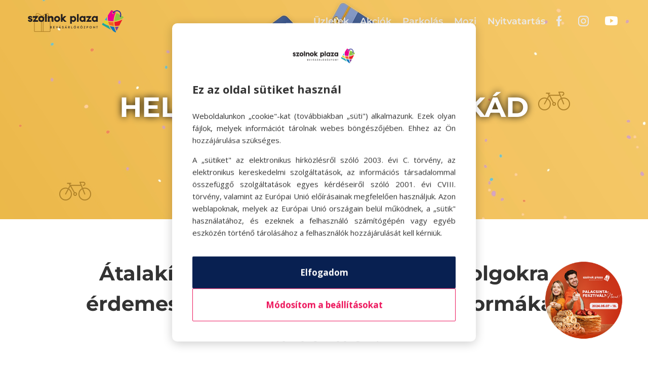

--- FILE ---
content_type: text/html; charset=utf-8
request_url: https://www.google.com/recaptcha/api2/anchor?ar=1&k=6LdRSeUeAAAAAIgibfdk_strhX89j7H4AQE0UxF7&co=aHR0cHM6Ly9zem9sbm9rcGxhemEuaHU6NDQz&hl=en&v=9TiwnJFHeuIw_s0wSd3fiKfN&size=invisible&anchor-ms=20000&execute-ms=30000&cb=k2effaycxt8a
body_size: 48069
content:
<!DOCTYPE HTML><html dir="ltr" lang="en"><head><meta http-equiv="Content-Type" content="text/html; charset=UTF-8">
<meta http-equiv="X-UA-Compatible" content="IE=edge">
<title>reCAPTCHA</title>
<style type="text/css">
/* cyrillic-ext */
@font-face {
  font-family: 'Roboto';
  font-style: normal;
  font-weight: 400;
  font-stretch: 100%;
  src: url(//fonts.gstatic.com/s/roboto/v48/KFO7CnqEu92Fr1ME7kSn66aGLdTylUAMa3GUBHMdazTgWw.woff2) format('woff2');
  unicode-range: U+0460-052F, U+1C80-1C8A, U+20B4, U+2DE0-2DFF, U+A640-A69F, U+FE2E-FE2F;
}
/* cyrillic */
@font-face {
  font-family: 'Roboto';
  font-style: normal;
  font-weight: 400;
  font-stretch: 100%;
  src: url(//fonts.gstatic.com/s/roboto/v48/KFO7CnqEu92Fr1ME7kSn66aGLdTylUAMa3iUBHMdazTgWw.woff2) format('woff2');
  unicode-range: U+0301, U+0400-045F, U+0490-0491, U+04B0-04B1, U+2116;
}
/* greek-ext */
@font-face {
  font-family: 'Roboto';
  font-style: normal;
  font-weight: 400;
  font-stretch: 100%;
  src: url(//fonts.gstatic.com/s/roboto/v48/KFO7CnqEu92Fr1ME7kSn66aGLdTylUAMa3CUBHMdazTgWw.woff2) format('woff2');
  unicode-range: U+1F00-1FFF;
}
/* greek */
@font-face {
  font-family: 'Roboto';
  font-style: normal;
  font-weight: 400;
  font-stretch: 100%;
  src: url(//fonts.gstatic.com/s/roboto/v48/KFO7CnqEu92Fr1ME7kSn66aGLdTylUAMa3-UBHMdazTgWw.woff2) format('woff2');
  unicode-range: U+0370-0377, U+037A-037F, U+0384-038A, U+038C, U+038E-03A1, U+03A3-03FF;
}
/* math */
@font-face {
  font-family: 'Roboto';
  font-style: normal;
  font-weight: 400;
  font-stretch: 100%;
  src: url(//fonts.gstatic.com/s/roboto/v48/KFO7CnqEu92Fr1ME7kSn66aGLdTylUAMawCUBHMdazTgWw.woff2) format('woff2');
  unicode-range: U+0302-0303, U+0305, U+0307-0308, U+0310, U+0312, U+0315, U+031A, U+0326-0327, U+032C, U+032F-0330, U+0332-0333, U+0338, U+033A, U+0346, U+034D, U+0391-03A1, U+03A3-03A9, U+03B1-03C9, U+03D1, U+03D5-03D6, U+03F0-03F1, U+03F4-03F5, U+2016-2017, U+2034-2038, U+203C, U+2040, U+2043, U+2047, U+2050, U+2057, U+205F, U+2070-2071, U+2074-208E, U+2090-209C, U+20D0-20DC, U+20E1, U+20E5-20EF, U+2100-2112, U+2114-2115, U+2117-2121, U+2123-214F, U+2190, U+2192, U+2194-21AE, U+21B0-21E5, U+21F1-21F2, U+21F4-2211, U+2213-2214, U+2216-22FF, U+2308-230B, U+2310, U+2319, U+231C-2321, U+2336-237A, U+237C, U+2395, U+239B-23B7, U+23D0, U+23DC-23E1, U+2474-2475, U+25AF, U+25B3, U+25B7, U+25BD, U+25C1, U+25CA, U+25CC, U+25FB, U+266D-266F, U+27C0-27FF, U+2900-2AFF, U+2B0E-2B11, U+2B30-2B4C, U+2BFE, U+3030, U+FF5B, U+FF5D, U+1D400-1D7FF, U+1EE00-1EEFF;
}
/* symbols */
@font-face {
  font-family: 'Roboto';
  font-style: normal;
  font-weight: 400;
  font-stretch: 100%;
  src: url(//fonts.gstatic.com/s/roboto/v48/KFO7CnqEu92Fr1ME7kSn66aGLdTylUAMaxKUBHMdazTgWw.woff2) format('woff2');
  unicode-range: U+0001-000C, U+000E-001F, U+007F-009F, U+20DD-20E0, U+20E2-20E4, U+2150-218F, U+2190, U+2192, U+2194-2199, U+21AF, U+21E6-21F0, U+21F3, U+2218-2219, U+2299, U+22C4-22C6, U+2300-243F, U+2440-244A, U+2460-24FF, U+25A0-27BF, U+2800-28FF, U+2921-2922, U+2981, U+29BF, U+29EB, U+2B00-2BFF, U+4DC0-4DFF, U+FFF9-FFFB, U+10140-1018E, U+10190-1019C, U+101A0, U+101D0-101FD, U+102E0-102FB, U+10E60-10E7E, U+1D2C0-1D2D3, U+1D2E0-1D37F, U+1F000-1F0FF, U+1F100-1F1AD, U+1F1E6-1F1FF, U+1F30D-1F30F, U+1F315, U+1F31C, U+1F31E, U+1F320-1F32C, U+1F336, U+1F378, U+1F37D, U+1F382, U+1F393-1F39F, U+1F3A7-1F3A8, U+1F3AC-1F3AF, U+1F3C2, U+1F3C4-1F3C6, U+1F3CA-1F3CE, U+1F3D4-1F3E0, U+1F3ED, U+1F3F1-1F3F3, U+1F3F5-1F3F7, U+1F408, U+1F415, U+1F41F, U+1F426, U+1F43F, U+1F441-1F442, U+1F444, U+1F446-1F449, U+1F44C-1F44E, U+1F453, U+1F46A, U+1F47D, U+1F4A3, U+1F4B0, U+1F4B3, U+1F4B9, U+1F4BB, U+1F4BF, U+1F4C8-1F4CB, U+1F4D6, U+1F4DA, U+1F4DF, U+1F4E3-1F4E6, U+1F4EA-1F4ED, U+1F4F7, U+1F4F9-1F4FB, U+1F4FD-1F4FE, U+1F503, U+1F507-1F50B, U+1F50D, U+1F512-1F513, U+1F53E-1F54A, U+1F54F-1F5FA, U+1F610, U+1F650-1F67F, U+1F687, U+1F68D, U+1F691, U+1F694, U+1F698, U+1F6AD, U+1F6B2, U+1F6B9-1F6BA, U+1F6BC, U+1F6C6-1F6CF, U+1F6D3-1F6D7, U+1F6E0-1F6EA, U+1F6F0-1F6F3, U+1F6F7-1F6FC, U+1F700-1F7FF, U+1F800-1F80B, U+1F810-1F847, U+1F850-1F859, U+1F860-1F887, U+1F890-1F8AD, U+1F8B0-1F8BB, U+1F8C0-1F8C1, U+1F900-1F90B, U+1F93B, U+1F946, U+1F984, U+1F996, U+1F9E9, U+1FA00-1FA6F, U+1FA70-1FA7C, U+1FA80-1FA89, U+1FA8F-1FAC6, U+1FACE-1FADC, U+1FADF-1FAE9, U+1FAF0-1FAF8, U+1FB00-1FBFF;
}
/* vietnamese */
@font-face {
  font-family: 'Roboto';
  font-style: normal;
  font-weight: 400;
  font-stretch: 100%;
  src: url(//fonts.gstatic.com/s/roboto/v48/KFO7CnqEu92Fr1ME7kSn66aGLdTylUAMa3OUBHMdazTgWw.woff2) format('woff2');
  unicode-range: U+0102-0103, U+0110-0111, U+0128-0129, U+0168-0169, U+01A0-01A1, U+01AF-01B0, U+0300-0301, U+0303-0304, U+0308-0309, U+0323, U+0329, U+1EA0-1EF9, U+20AB;
}
/* latin-ext */
@font-face {
  font-family: 'Roboto';
  font-style: normal;
  font-weight: 400;
  font-stretch: 100%;
  src: url(//fonts.gstatic.com/s/roboto/v48/KFO7CnqEu92Fr1ME7kSn66aGLdTylUAMa3KUBHMdazTgWw.woff2) format('woff2');
  unicode-range: U+0100-02BA, U+02BD-02C5, U+02C7-02CC, U+02CE-02D7, U+02DD-02FF, U+0304, U+0308, U+0329, U+1D00-1DBF, U+1E00-1E9F, U+1EF2-1EFF, U+2020, U+20A0-20AB, U+20AD-20C0, U+2113, U+2C60-2C7F, U+A720-A7FF;
}
/* latin */
@font-face {
  font-family: 'Roboto';
  font-style: normal;
  font-weight: 400;
  font-stretch: 100%;
  src: url(//fonts.gstatic.com/s/roboto/v48/KFO7CnqEu92Fr1ME7kSn66aGLdTylUAMa3yUBHMdazQ.woff2) format('woff2');
  unicode-range: U+0000-00FF, U+0131, U+0152-0153, U+02BB-02BC, U+02C6, U+02DA, U+02DC, U+0304, U+0308, U+0329, U+2000-206F, U+20AC, U+2122, U+2191, U+2193, U+2212, U+2215, U+FEFF, U+FFFD;
}
/* cyrillic-ext */
@font-face {
  font-family: 'Roboto';
  font-style: normal;
  font-weight: 500;
  font-stretch: 100%;
  src: url(//fonts.gstatic.com/s/roboto/v48/KFO7CnqEu92Fr1ME7kSn66aGLdTylUAMa3GUBHMdazTgWw.woff2) format('woff2');
  unicode-range: U+0460-052F, U+1C80-1C8A, U+20B4, U+2DE0-2DFF, U+A640-A69F, U+FE2E-FE2F;
}
/* cyrillic */
@font-face {
  font-family: 'Roboto';
  font-style: normal;
  font-weight: 500;
  font-stretch: 100%;
  src: url(//fonts.gstatic.com/s/roboto/v48/KFO7CnqEu92Fr1ME7kSn66aGLdTylUAMa3iUBHMdazTgWw.woff2) format('woff2');
  unicode-range: U+0301, U+0400-045F, U+0490-0491, U+04B0-04B1, U+2116;
}
/* greek-ext */
@font-face {
  font-family: 'Roboto';
  font-style: normal;
  font-weight: 500;
  font-stretch: 100%;
  src: url(//fonts.gstatic.com/s/roboto/v48/KFO7CnqEu92Fr1ME7kSn66aGLdTylUAMa3CUBHMdazTgWw.woff2) format('woff2');
  unicode-range: U+1F00-1FFF;
}
/* greek */
@font-face {
  font-family: 'Roboto';
  font-style: normal;
  font-weight: 500;
  font-stretch: 100%;
  src: url(//fonts.gstatic.com/s/roboto/v48/KFO7CnqEu92Fr1ME7kSn66aGLdTylUAMa3-UBHMdazTgWw.woff2) format('woff2');
  unicode-range: U+0370-0377, U+037A-037F, U+0384-038A, U+038C, U+038E-03A1, U+03A3-03FF;
}
/* math */
@font-face {
  font-family: 'Roboto';
  font-style: normal;
  font-weight: 500;
  font-stretch: 100%;
  src: url(//fonts.gstatic.com/s/roboto/v48/KFO7CnqEu92Fr1ME7kSn66aGLdTylUAMawCUBHMdazTgWw.woff2) format('woff2');
  unicode-range: U+0302-0303, U+0305, U+0307-0308, U+0310, U+0312, U+0315, U+031A, U+0326-0327, U+032C, U+032F-0330, U+0332-0333, U+0338, U+033A, U+0346, U+034D, U+0391-03A1, U+03A3-03A9, U+03B1-03C9, U+03D1, U+03D5-03D6, U+03F0-03F1, U+03F4-03F5, U+2016-2017, U+2034-2038, U+203C, U+2040, U+2043, U+2047, U+2050, U+2057, U+205F, U+2070-2071, U+2074-208E, U+2090-209C, U+20D0-20DC, U+20E1, U+20E5-20EF, U+2100-2112, U+2114-2115, U+2117-2121, U+2123-214F, U+2190, U+2192, U+2194-21AE, U+21B0-21E5, U+21F1-21F2, U+21F4-2211, U+2213-2214, U+2216-22FF, U+2308-230B, U+2310, U+2319, U+231C-2321, U+2336-237A, U+237C, U+2395, U+239B-23B7, U+23D0, U+23DC-23E1, U+2474-2475, U+25AF, U+25B3, U+25B7, U+25BD, U+25C1, U+25CA, U+25CC, U+25FB, U+266D-266F, U+27C0-27FF, U+2900-2AFF, U+2B0E-2B11, U+2B30-2B4C, U+2BFE, U+3030, U+FF5B, U+FF5D, U+1D400-1D7FF, U+1EE00-1EEFF;
}
/* symbols */
@font-face {
  font-family: 'Roboto';
  font-style: normal;
  font-weight: 500;
  font-stretch: 100%;
  src: url(//fonts.gstatic.com/s/roboto/v48/KFO7CnqEu92Fr1ME7kSn66aGLdTylUAMaxKUBHMdazTgWw.woff2) format('woff2');
  unicode-range: U+0001-000C, U+000E-001F, U+007F-009F, U+20DD-20E0, U+20E2-20E4, U+2150-218F, U+2190, U+2192, U+2194-2199, U+21AF, U+21E6-21F0, U+21F3, U+2218-2219, U+2299, U+22C4-22C6, U+2300-243F, U+2440-244A, U+2460-24FF, U+25A0-27BF, U+2800-28FF, U+2921-2922, U+2981, U+29BF, U+29EB, U+2B00-2BFF, U+4DC0-4DFF, U+FFF9-FFFB, U+10140-1018E, U+10190-1019C, U+101A0, U+101D0-101FD, U+102E0-102FB, U+10E60-10E7E, U+1D2C0-1D2D3, U+1D2E0-1D37F, U+1F000-1F0FF, U+1F100-1F1AD, U+1F1E6-1F1FF, U+1F30D-1F30F, U+1F315, U+1F31C, U+1F31E, U+1F320-1F32C, U+1F336, U+1F378, U+1F37D, U+1F382, U+1F393-1F39F, U+1F3A7-1F3A8, U+1F3AC-1F3AF, U+1F3C2, U+1F3C4-1F3C6, U+1F3CA-1F3CE, U+1F3D4-1F3E0, U+1F3ED, U+1F3F1-1F3F3, U+1F3F5-1F3F7, U+1F408, U+1F415, U+1F41F, U+1F426, U+1F43F, U+1F441-1F442, U+1F444, U+1F446-1F449, U+1F44C-1F44E, U+1F453, U+1F46A, U+1F47D, U+1F4A3, U+1F4B0, U+1F4B3, U+1F4B9, U+1F4BB, U+1F4BF, U+1F4C8-1F4CB, U+1F4D6, U+1F4DA, U+1F4DF, U+1F4E3-1F4E6, U+1F4EA-1F4ED, U+1F4F7, U+1F4F9-1F4FB, U+1F4FD-1F4FE, U+1F503, U+1F507-1F50B, U+1F50D, U+1F512-1F513, U+1F53E-1F54A, U+1F54F-1F5FA, U+1F610, U+1F650-1F67F, U+1F687, U+1F68D, U+1F691, U+1F694, U+1F698, U+1F6AD, U+1F6B2, U+1F6B9-1F6BA, U+1F6BC, U+1F6C6-1F6CF, U+1F6D3-1F6D7, U+1F6E0-1F6EA, U+1F6F0-1F6F3, U+1F6F7-1F6FC, U+1F700-1F7FF, U+1F800-1F80B, U+1F810-1F847, U+1F850-1F859, U+1F860-1F887, U+1F890-1F8AD, U+1F8B0-1F8BB, U+1F8C0-1F8C1, U+1F900-1F90B, U+1F93B, U+1F946, U+1F984, U+1F996, U+1F9E9, U+1FA00-1FA6F, U+1FA70-1FA7C, U+1FA80-1FA89, U+1FA8F-1FAC6, U+1FACE-1FADC, U+1FADF-1FAE9, U+1FAF0-1FAF8, U+1FB00-1FBFF;
}
/* vietnamese */
@font-face {
  font-family: 'Roboto';
  font-style: normal;
  font-weight: 500;
  font-stretch: 100%;
  src: url(//fonts.gstatic.com/s/roboto/v48/KFO7CnqEu92Fr1ME7kSn66aGLdTylUAMa3OUBHMdazTgWw.woff2) format('woff2');
  unicode-range: U+0102-0103, U+0110-0111, U+0128-0129, U+0168-0169, U+01A0-01A1, U+01AF-01B0, U+0300-0301, U+0303-0304, U+0308-0309, U+0323, U+0329, U+1EA0-1EF9, U+20AB;
}
/* latin-ext */
@font-face {
  font-family: 'Roboto';
  font-style: normal;
  font-weight: 500;
  font-stretch: 100%;
  src: url(//fonts.gstatic.com/s/roboto/v48/KFO7CnqEu92Fr1ME7kSn66aGLdTylUAMa3KUBHMdazTgWw.woff2) format('woff2');
  unicode-range: U+0100-02BA, U+02BD-02C5, U+02C7-02CC, U+02CE-02D7, U+02DD-02FF, U+0304, U+0308, U+0329, U+1D00-1DBF, U+1E00-1E9F, U+1EF2-1EFF, U+2020, U+20A0-20AB, U+20AD-20C0, U+2113, U+2C60-2C7F, U+A720-A7FF;
}
/* latin */
@font-face {
  font-family: 'Roboto';
  font-style: normal;
  font-weight: 500;
  font-stretch: 100%;
  src: url(//fonts.gstatic.com/s/roboto/v48/KFO7CnqEu92Fr1ME7kSn66aGLdTylUAMa3yUBHMdazQ.woff2) format('woff2');
  unicode-range: U+0000-00FF, U+0131, U+0152-0153, U+02BB-02BC, U+02C6, U+02DA, U+02DC, U+0304, U+0308, U+0329, U+2000-206F, U+20AC, U+2122, U+2191, U+2193, U+2212, U+2215, U+FEFF, U+FFFD;
}
/* cyrillic-ext */
@font-face {
  font-family: 'Roboto';
  font-style: normal;
  font-weight: 900;
  font-stretch: 100%;
  src: url(//fonts.gstatic.com/s/roboto/v48/KFO7CnqEu92Fr1ME7kSn66aGLdTylUAMa3GUBHMdazTgWw.woff2) format('woff2');
  unicode-range: U+0460-052F, U+1C80-1C8A, U+20B4, U+2DE0-2DFF, U+A640-A69F, U+FE2E-FE2F;
}
/* cyrillic */
@font-face {
  font-family: 'Roboto';
  font-style: normal;
  font-weight: 900;
  font-stretch: 100%;
  src: url(//fonts.gstatic.com/s/roboto/v48/KFO7CnqEu92Fr1ME7kSn66aGLdTylUAMa3iUBHMdazTgWw.woff2) format('woff2');
  unicode-range: U+0301, U+0400-045F, U+0490-0491, U+04B0-04B1, U+2116;
}
/* greek-ext */
@font-face {
  font-family: 'Roboto';
  font-style: normal;
  font-weight: 900;
  font-stretch: 100%;
  src: url(//fonts.gstatic.com/s/roboto/v48/KFO7CnqEu92Fr1ME7kSn66aGLdTylUAMa3CUBHMdazTgWw.woff2) format('woff2');
  unicode-range: U+1F00-1FFF;
}
/* greek */
@font-face {
  font-family: 'Roboto';
  font-style: normal;
  font-weight: 900;
  font-stretch: 100%;
  src: url(//fonts.gstatic.com/s/roboto/v48/KFO7CnqEu92Fr1ME7kSn66aGLdTylUAMa3-UBHMdazTgWw.woff2) format('woff2');
  unicode-range: U+0370-0377, U+037A-037F, U+0384-038A, U+038C, U+038E-03A1, U+03A3-03FF;
}
/* math */
@font-face {
  font-family: 'Roboto';
  font-style: normal;
  font-weight: 900;
  font-stretch: 100%;
  src: url(//fonts.gstatic.com/s/roboto/v48/KFO7CnqEu92Fr1ME7kSn66aGLdTylUAMawCUBHMdazTgWw.woff2) format('woff2');
  unicode-range: U+0302-0303, U+0305, U+0307-0308, U+0310, U+0312, U+0315, U+031A, U+0326-0327, U+032C, U+032F-0330, U+0332-0333, U+0338, U+033A, U+0346, U+034D, U+0391-03A1, U+03A3-03A9, U+03B1-03C9, U+03D1, U+03D5-03D6, U+03F0-03F1, U+03F4-03F5, U+2016-2017, U+2034-2038, U+203C, U+2040, U+2043, U+2047, U+2050, U+2057, U+205F, U+2070-2071, U+2074-208E, U+2090-209C, U+20D0-20DC, U+20E1, U+20E5-20EF, U+2100-2112, U+2114-2115, U+2117-2121, U+2123-214F, U+2190, U+2192, U+2194-21AE, U+21B0-21E5, U+21F1-21F2, U+21F4-2211, U+2213-2214, U+2216-22FF, U+2308-230B, U+2310, U+2319, U+231C-2321, U+2336-237A, U+237C, U+2395, U+239B-23B7, U+23D0, U+23DC-23E1, U+2474-2475, U+25AF, U+25B3, U+25B7, U+25BD, U+25C1, U+25CA, U+25CC, U+25FB, U+266D-266F, U+27C0-27FF, U+2900-2AFF, U+2B0E-2B11, U+2B30-2B4C, U+2BFE, U+3030, U+FF5B, U+FF5D, U+1D400-1D7FF, U+1EE00-1EEFF;
}
/* symbols */
@font-face {
  font-family: 'Roboto';
  font-style: normal;
  font-weight: 900;
  font-stretch: 100%;
  src: url(//fonts.gstatic.com/s/roboto/v48/KFO7CnqEu92Fr1ME7kSn66aGLdTylUAMaxKUBHMdazTgWw.woff2) format('woff2');
  unicode-range: U+0001-000C, U+000E-001F, U+007F-009F, U+20DD-20E0, U+20E2-20E4, U+2150-218F, U+2190, U+2192, U+2194-2199, U+21AF, U+21E6-21F0, U+21F3, U+2218-2219, U+2299, U+22C4-22C6, U+2300-243F, U+2440-244A, U+2460-24FF, U+25A0-27BF, U+2800-28FF, U+2921-2922, U+2981, U+29BF, U+29EB, U+2B00-2BFF, U+4DC0-4DFF, U+FFF9-FFFB, U+10140-1018E, U+10190-1019C, U+101A0, U+101D0-101FD, U+102E0-102FB, U+10E60-10E7E, U+1D2C0-1D2D3, U+1D2E0-1D37F, U+1F000-1F0FF, U+1F100-1F1AD, U+1F1E6-1F1FF, U+1F30D-1F30F, U+1F315, U+1F31C, U+1F31E, U+1F320-1F32C, U+1F336, U+1F378, U+1F37D, U+1F382, U+1F393-1F39F, U+1F3A7-1F3A8, U+1F3AC-1F3AF, U+1F3C2, U+1F3C4-1F3C6, U+1F3CA-1F3CE, U+1F3D4-1F3E0, U+1F3ED, U+1F3F1-1F3F3, U+1F3F5-1F3F7, U+1F408, U+1F415, U+1F41F, U+1F426, U+1F43F, U+1F441-1F442, U+1F444, U+1F446-1F449, U+1F44C-1F44E, U+1F453, U+1F46A, U+1F47D, U+1F4A3, U+1F4B0, U+1F4B3, U+1F4B9, U+1F4BB, U+1F4BF, U+1F4C8-1F4CB, U+1F4D6, U+1F4DA, U+1F4DF, U+1F4E3-1F4E6, U+1F4EA-1F4ED, U+1F4F7, U+1F4F9-1F4FB, U+1F4FD-1F4FE, U+1F503, U+1F507-1F50B, U+1F50D, U+1F512-1F513, U+1F53E-1F54A, U+1F54F-1F5FA, U+1F610, U+1F650-1F67F, U+1F687, U+1F68D, U+1F691, U+1F694, U+1F698, U+1F6AD, U+1F6B2, U+1F6B9-1F6BA, U+1F6BC, U+1F6C6-1F6CF, U+1F6D3-1F6D7, U+1F6E0-1F6EA, U+1F6F0-1F6F3, U+1F6F7-1F6FC, U+1F700-1F7FF, U+1F800-1F80B, U+1F810-1F847, U+1F850-1F859, U+1F860-1F887, U+1F890-1F8AD, U+1F8B0-1F8BB, U+1F8C0-1F8C1, U+1F900-1F90B, U+1F93B, U+1F946, U+1F984, U+1F996, U+1F9E9, U+1FA00-1FA6F, U+1FA70-1FA7C, U+1FA80-1FA89, U+1FA8F-1FAC6, U+1FACE-1FADC, U+1FADF-1FAE9, U+1FAF0-1FAF8, U+1FB00-1FBFF;
}
/* vietnamese */
@font-face {
  font-family: 'Roboto';
  font-style: normal;
  font-weight: 900;
  font-stretch: 100%;
  src: url(//fonts.gstatic.com/s/roboto/v48/KFO7CnqEu92Fr1ME7kSn66aGLdTylUAMa3OUBHMdazTgWw.woff2) format('woff2');
  unicode-range: U+0102-0103, U+0110-0111, U+0128-0129, U+0168-0169, U+01A0-01A1, U+01AF-01B0, U+0300-0301, U+0303-0304, U+0308-0309, U+0323, U+0329, U+1EA0-1EF9, U+20AB;
}
/* latin-ext */
@font-face {
  font-family: 'Roboto';
  font-style: normal;
  font-weight: 900;
  font-stretch: 100%;
  src: url(//fonts.gstatic.com/s/roboto/v48/KFO7CnqEu92Fr1ME7kSn66aGLdTylUAMa3KUBHMdazTgWw.woff2) format('woff2');
  unicode-range: U+0100-02BA, U+02BD-02C5, U+02C7-02CC, U+02CE-02D7, U+02DD-02FF, U+0304, U+0308, U+0329, U+1D00-1DBF, U+1E00-1E9F, U+1EF2-1EFF, U+2020, U+20A0-20AB, U+20AD-20C0, U+2113, U+2C60-2C7F, U+A720-A7FF;
}
/* latin */
@font-face {
  font-family: 'Roboto';
  font-style: normal;
  font-weight: 900;
  font-stretch: 100%;
  src: url(//fonts.gstatic.com/s/roboto/v48/KFO7CnqEu92Fr1ME7kSn66aGLdTylUAMa3yUBHMdazQ.woff2) format('woff2');
  unicode-range: U+0000-00FF, U+0131, U+0152-0153, U+02BB-02BC, U+02C6, U+02DA, U+02DC, U+0304, U+0308, U+0329, U+2000-206F, U+20AC, U+2122, U+2191, U+2193, U+2212, U+2215, U+FEFF, U+FFFD;
}

</style>
<link rel="stylesheet" type="text/css" href="https://www.gstatic.com/recaptcha/releases/9TiwnJFHeuIw_s0wSd3fiKfN/styles__ltr.css">
<script nonce="FkC63eMAA8FmuA9IIzim-w" type="text/javascript">window['__recaptcha_api'] = 'https://www.google.com/recaptcha/api2/';</script>
<script type="text/javascript" src="https://www.gstatic.com/recaptcha/releases/9TiwnJFHeuIw_s0wSd3fiKfN/recaptcha__en.js" nonce="FkC63eMAA8FmuA9IIzim-w">
      
    </script></head>
<body><div id="rc-anchor-alert" class="rc-anchor-alert"></div>
<input type="hidden" id="recaptcha-token" value="[base64]">
<script type="text/javascript" nonce="FkC63eMAA8FmuA9IIzim-w">
      recaptcha.anchor.Main.init("[\x22ainput\x22,[\x22bgdata\x22,\x22\x22,\[base64]/[base64]/bmV3IFpbdF0obVswXSk6Sz09Mj9uZXcgWlt0XShtWzBdLG1bMV0pOks9PTM/bmV3IFpbdF0obVswXSxtWzFdLG1bMl0pOks9PTQ/[base64]/[base64]/[base64]/[base64]/[base64]/[base64]/[base64]/[base64]/[base64]/[base64]/[base64]/[base64]/[base64]/[base64]\\u003d\\u003d\x22,\[base64]\x22,\x22QC1QJcKZw5nCojJAw7DDuMKFw5rCjmogXcOCfx06Yh0Jw7A/c1ZiSsKyw49qB2hudFnDhcKtw4vCl8K4w6tLbQguwoTCuDrCliHDrcOLwqwdPMOlEXxdw51QBsKnwpguIsOaw40uwrvDmUzCksOVA8OCX8KiHMKSccKkfcOiwrwIHxLDg0vDvhgCwqt7wpI3L1QkHMKPP8ORGcOGdsO8ZsOEwpPCgV/CtcKKwq0caMOmKsKbwpYJNMKbTMOMwq3DuS4GwoEQdBPDg8KAaMOXDMOtwqRzw6HCp8OxBQZOXcKyM8OLWsKeMgBDIMKFw6bCjCvDlMOswo1XD8KxC2QqZMOHwrjCgsOmcMOWw4URMsONw5IMQl/[base64]/[base64]/[base64]/[base64]/LMOsw6QTw5hsb3bCnMO1wodMPCXCoD5kwovDscKPM8OswpR7BsKjwonDsMOKw4fDgTDCosK8w5hdSRHDnMKbUcKwG8KsUgtXNCJ2HTrCh8Kfw7XCqC/[base64]/CvHnDpVzChMOFDwHDthUswq3CsxDCrcKKMUl1w6DCisOTwrMMw4dOJkxpfER5BMKAw6JPw7UOw47DuBl1w5gxw4NRw5c4wqXCssKTNcOKIHRjKMKPwqFsLsOJw7jCiMK0w61qHMO2w6leBXRjfMONQHzCrsKWwoBPw4ZAw5/[base64]/CvMOTdMK6ECfCuyl+wrLCusKCY1lVw4jChnIpw6/Ckl/CtsKLwo4MecKqwqNFccO3LQjDtDhNwpkQw6gVwrTCvz/[base64]/esKGwoDCkcOmIsKHw7/DgAc4woA5w7/Ck1PDlsOswrxAwrHCuDrDrRDDvldSUcOEGWjCuyLDsx3CnMOaw6gLw6LCt8O1GAjDhgBow71pfsKdPmjDqx83bVLDucKSW2pYwq9Aw4VdwoIrwrNGa8KELsO6w6AzwoQAC8KHT8O3wpw9w4TDk1F0wqlVwr7DucK0w5LCgTldw6LCn8K/LcKkw63Cj8OHw4gRbg8fKcO5ZsOjICUdwqozKcOSwoPDmj0QATrCt8Kowop7HMKHUHbDg8KvOGNfwrNzw6vDrkTCpEZmMDjCscKCOsKCwrYmZCZvMzgMWcO7w58EMMOzI8Knbhh8w5zDvsKpwosiNUrCvjXCocKDCxNUaMKLOirCqkDCtUpWQRMmw5jCkcKLwq/DmWPDsMOjwqQ4A8KUw4fCrGrCscK9TMOaw6M2FsK5wrHDlW3DlDfCvMKJwprCtzDDvcK2bsOGw6fCpX4eIMKYwqNXcsOyVhl6Y8Kdw5ATwpBvw4/[base64]/wqIww5JAUMOFWsOAwrvDiMO1ejPCnEPDs8OFw6HCqTzCjcKgwpl9wolxwqEjwqdwdMO5f33CkMOvT1ZMJMKXw4N0QmUew68vwoTDr0JfW8KCwrZhw7dZNMODdcKkwpXDgMKUZnjCpCbCgnbDo8OKFcKvwrcDGALCrDrDv8KIwoPCsMKFwrvClS/DtcKRwrDDicOzw7XCrsK9BcOUI1I5a2DCjcOswpjDlgRPBzdYAsKfKAojw6zDgDzDscKBw5vDl8O7wqHDkwXDpVwFwqDCikXClE0YwrfCicKqY8ONwoLDocOpw4Ezwph8w43CpWogw4wCw6V6U8K0wpTDlcOMN8OhwpDCrBvCmcKZwo7CmsKTb2/DqcOtw70Uw75kw68kw74/w7jDtUvCs8KDw4bDp8KNw7rDkcOlw4F6wr3DriPDuC0QwqnDrwfCusOkPCBqUjLDnlPCknIIJ2xDw53CgMKGwqPDqMKlD8OCAx8Hw5l7woBiw5/Dm8K9w7dePMOWaw0bNsOEw68/[base64]/CjhfDjsKKw7zDocOXw6HCuhsaTMK8TcOFw7pIdMK1wpvCiMO+KMOwF8KGwo7CkiQ+w5NvwqLDqcKNCMKySmvCusKGwrNfw4zCh8O1woDCpGsBw6DDlcOww68mwqjChQxlwoZyRcOrwpjDjsK8AxrCpsO3wo1gbcOJV8OFwoLDvVLDjAsKwq/[base64]/[base64]/EcK7wqDDhMO7woF6wqZswoQSw7djwpNnDsOlDcKmDsOyTMKcw4UGGcOnV8KRwo3DtC/CjsO1B3LCo8OAw6Rgw4FGc051SzjCmzhFw57DusOuJFZywqvCkhHCrSQ5fsOWeG91cRgzNMKwfXRDPMKfAMOAQE7Dq8OPbDvDsMKOwpp1WUXCp8OmwpjCh0jDj0HDoWtcw5vDvMKvIMOqWcKnc23DgcOUfMOnw73CmhjChTxbwprCksK8w57Cl0/DgBrDvMOeL8OGE0tGKMOMw4TDn8KBwr4Ww4fDvcOZIsOEw7EwwrsZdDnCkcKrw41jXi10w4JhNgHClj/CqhrCgSpVw6IjacKhwrnDuhN4wqBOM0TCsjzCkcKOQH99w7ZQaMKFwpJpacKfw5dPAkPDoBfDujRjw6rDrsO9wrd/w5I3JVjDucOZw6bCrgs2w5DCgAPDusOvPFlDw51yJ8Odw6x3V8KSaMKqa8K+wrTCvMO5wo4OPsKGw7odEl/CtyYXHFfDpx5tS8OQGcK9JA9ow7RJwqnDvsOXTsO3w4jDlcOzVsOwacOpVsKiw6nDkW7DpToyRRcAwpLCiMKpLcO/[base64]/CkHXDiXl+c8OzasOtw4wFPDs/GsKKwovCtjYufMKzw6RKPsK2LsOAw4ojwqQTwqEHw5jCtWfCpcO7O8KXE8O0AxDDusKww6cJAnbDm11kw5BBw4fDsmxAwrYKXVduSkLDjQQJBcKBDMKHw7IwZ8Khw6fDmsOkwpoqbQTDu8OPw4/Dj8KEZcKCBSw9KEMBw7cew5d0wrhMwozDhkLDv8KJw7hxwp1yU8KOPg/CtWpiwo7Dk8Khw47CqSPCsFc4ScK5LsOdOMK+YsK5PBLCiwUvZDMORjvDmytcw5HCssOiT8Okw7JKdMKbIMK/PMOADFYxHDJrG3XDtiEdw6Nvw7nDiwYpNcK+worCpsOpJ8Orw4tHDRIsL8O5w4zCnATDh23CkcOGXRB8wp5Ow4VyZ8OjKTjCmMOAwq3DgiPCsRlyw6/DjxrDqR7CkEZtw6rDusK7w7sKw4xWbMK2MjnCvcKQIMKywqDDhzRDw5zCu8OOUmoUUsK1CnkdVsOmSGvDm8KYw7rDmGRSGxkaw6zCrMOsw6ZJwrXDpHrCrgxhw57CrCdowrIUYmsuc3/CnMOsw7TCkcKpwqEBDDfDtD5IwrZHNsKnVcKKwqnCljsrcwvClmPDv0EXw6Ftw7DDtiAmRGtGa8K7w5Rfw61ZwqwOw7zDiz7Cow3CiMK/[base64]/McK2bsKHwqJoAMKBwrdFw63Di8O5w67CrB7Cult/acOqw68hfh/CtcKPFMKcdcOucw0/[base64]/[base64]/DrA1lw4XDp8OUCsOsw4BZw6YbacK8wpJfYsKvwo7DiQrCj8Kyw7PCpBNwFMKOwp9CHTbDhsKZUxPCmcKOWnYsaQLDsnvCimZSw7Y+ccOdccOCw4jClsKrMkTDusOFwqjDo8K/w5hQw4ZVdcKlwrXCmsKZwpvDpUrCvcKbLgxsbEXDksO6wpl4CSYlwqTDul1WRMKLw6MMYsKaXlXCnQjCj0DDsn8QTRrDr8O3w7piO8O+NB7Cl8K/V1lDwovDpsKqwoTDrljDh1h8w4IidcKaN8OUVmQgwq/CpRDDpsOYKGbDrlRDwrbDt8O6wo0NBMOxdkDCjMKNRmvCk2JrWcO7PcKcwpTChcKWbsKcOMOYDnttwp3ClMKWwr/[base64]/w4sjNsKoDwJfwrJxbMOKwrVUwooew6vDpMOdwrnDjxbCsMK6WsK9NXR5fW9yRsOJQMOiw41fw43DocKPwqfClsK5w5TCvyoGAUh4IHZNIgw+w4HCpcOcUsOLb2bDpG7Ck8OWw6zDnCbDscOswq1NBkbDjSE/[base64]/[base64]/DqgpqN8OCEkTCmlHCk1LCqlLDoms3woxFO8KFw5LDg8K5wolGek/CiFNDagLDi8OkIcKHdjNzw7ALRcK6SMOOwpTDjcOoCA/DhcKqwofDtxpdwpTCicO7OMOxeMO5GB7CisO9ZsOdbTocw6YRwpDCscOQC8O7EsOLwqrCmiPCnnEEw7/DkgTCq3lkwojClhE/w6BYcHgZw6Qrw7xLJmPDtBTDvMKJw7fCoyHCmsK0LcOnLmFpDsKhIsOfwrTDiUbChMOOFsKlNiLDh8KfwoPDiMKVCQnCksOIU8K/wp5EwoPDmcONw4bCocOrahLCoVzCtcKKw7Mdw4LClsKCJBQlI3FWwpvCiGBjMwXCqFprwpXDgMOvw7kEVsOVwoVmw4lbwp4RFjbChsKEw61EWcKqw5AcSsKzw6FnwpDCgn9DP8Kewo/CsMO/[base64]/Cv07DvGnDjMK0eTTCrG0rAcKVw5x4w5jCrlzDs8OYGXvCv2PDocO3RsOdMsKYwqXCu0I8w6kSwpQYFMKIwpdTwqzDkUDDgMKpM0vCtBsKS8OLCFjDmVclQ2UadcKzw6jDvcOCw518cV/CgMKuEDlCw5FDT3TDuS3CrsKZZ8OmccO3TMOhwqrDigbCqnTCo8Kvwrhew7h2Z8KfwqLDuFzDhFTCog/DlWrDiSvClhrDmjgfeVjDunsWaxFFAMKhYgbDvsOXwqLDgsKxwp1Lw4E9w77DsX/Cq2BwcsKoGRA+XgbCisOhKSTDvsKTwpnDvDB/[base64]/Dk8KfDcKVwp/[base64]/CucOzJcOwwq4WMmrDn8Kif2PCm8KlNERjSsKYFcKGHMKLw5TCoMOtw6RwecO5AsOKw4ZeJkzDlcOeTF3CtR5gwpMYw5VuB1HCukV8wrsMRx3CrQHCosODwqtFw6V9BsK0K8KZSsOOR8Ofw5DDmMOqw5rCumk4w5gnDXxoTFYTKMKXZ8KpFMKKVMO/IgoewpQ1wrPCj8KlMsONfcOlwp1pWsOqwoAtwoHCtsOJwrhIw41IwrXChzEgRCHDo8ORZsKewpfDlcK9FsKEU8OlIRvDr8KYw5PCrCp0wqjDh8KYM8KAw7k1A8Oow7PCtSxyEXQ/wos3ak7DmmViw5PCqMKMwrspwonDtMOhwo3CusK+Im7ClkfCqx3DocKCw4FDTsK4BcKrwo5/[base64]/DhlrDo2vDusOTDcKzwoLDunEuClfDl2czC8OicMOqagQzIV3CoRBGUwXCrwcZwqd2wonCjMKpWsKowq/DmMO4wozCvSVpIcK5blHChTguw4bCh8KwU30lZMOawrMxw7d1LzfDr8OudMKrbB3CkmzDgsOGw5JraS0EX3l1w798wq1qwrvDocKUwp7CsQPCsFxjbMKkwpssMETDocOgwoRMAhNpwoZWbMKPeCjCjyQ9woLDrwXCujRmJUFQRXjDkFQIwoPDmsKzOCd/I8OAwpVOQMKgw7nDlE5nNW8HW8OObcKywpHDgMOlwos0w5nDqSTDgcKTwr4Nw50tw6wuZUzDrVNow63Cqm3Do8KmSMK6wpkTw4nCvsK1SsORTsKHw5hNVEvCshxQOMKeS8ODFMK/wp5TIjbCv8K/fcKrwobDqMO+wpARPSlbw5fCmsKdCMKwwoojQWfDow7CqcOeQMOsLHAJwrfCvMK4wrwlZ8Olw4FnK8OVw6V1CsKewp1Je8KXQQ4SwqwZwpjDgMOdw5/Cg8OrBsKEwqXCj04Gw4vChVTDpMKxe8OgcsObwplDVcOiAMKXwqg3dcOuw6bDrsO6RkR9w6l/CsOrwp9Gw4hawr3DkBDDgFXCp8KWwqbCvcKKwpHCnAPCmsKRw4TCkcOCQcOBdGcqH0pRFFbClFQ/w73Dv3zCvMKWSw4DKcOXXBbCvzvDh2LDtMO3HcKrVzjDg8KfZAzCgMOyAsO3YETCtXLDuQzCqj1Bc8O9woV6w7rChMKRw47CgEnCiUR1Hyh7HlZ2acOxNzJ3w6jDjMK1HnwTFMOTcRNawpLCscKfwoFGwpfDkFLDs3/[base64]/CgAw6wonCmcK/w7XDlCM/JGxhwpJZQMKvwosLwr/DmzbDixHDiUFEcg7DosK2wo7DlcOzUAnCnkrDhFnCvAHCu8KKbMKaTsOtw5FEJ8K4w65HLsOvwoobNsOiw65OIm97LjnChsO/OUHCkgHCtkDDoC/[base64]/J8KAwogdPsOjScKIw4QHw77CsMKGwqbDhzTDhcOeYMKkXjlpTT/Dt8KXQ8OWw4LCisK7wphZwq3Dm08kW0rChy5BTngwZVFAw7thT8ONwpRtLQXCjwzDjsOZwrh7wodBfMKkDknDkSktVcK+eBVTw5XCq8OFWMKaQ2BRw7ZzKEjCh8OXPC/DmjQQwp7CjcKpw5EJw6vDqsKiVMO4Tl/[base64]/wpgsR1nClRTCjkZTw6NhwrlLOkvDhR7DjsOXwrhKN8O9wp/CqsK6aCJfwpp5agVhw45PEMORw6VSwqJ1wpcrf8KuEcKEwpBLUThGKnbDtjxrHmLDtsKEBcKqPsOQEsKhOnRQw6A/[base64]/Cr1ROwoQew4rDhj8qwoxre8OlWHHDpVXCu10PP3VTwrdMwpHCl0lZwodDw6JteirCrcKMA8ODwojDjGsvZgpnEAPDq8OPw7bDiMKpw45/SsOERUtbwpXDigJew4bDsMKkDwvDjMK0wpYtBXrCs1xzw4guwpfCshAya8O3TB9yw5Y0V8Kdwr8cw55GH8KOKsOuw6RSJTLDjmTCn8KKL8K5NsKMC8Kbw5fClsOywpAiw5XDoEASw4DDhzrCsE5jwrMJC8KFUHzCs8K7wq/DhcOJScK7U8KOSksow4BCwqQQNcO2w4PDkk7CuCddE8KPIcK9w7bCscKgwpzCrcK4wrnCssKNVsOhMkQFJ8KhIE/DuMOJw5EsTDVWKk/[base64]/CnhVOTGRfw5nCnWINEnTCtQfCmUvCpcOHwrLDl0fDhHvClMK0P0p0woXDosOJw5bChsOvD8OPwokTFzzDlQ5pwp7DlUBzZsKJQ8OmTVjCocKnIMOQUsKLwphzw5fCp3/Cv8KNU8OhZMOkwqAsD8Omw6h+wpfDgcOcajMlcMK4w5BiXsO8V2zDusKiwrlSZMOqw4jCgx/CrjY8wqMswrp5dMKAacKwPU/DuW5ia8KAwrnDjcKDw4/DhcKHw7/DrzvCrEDCosOgwrLChcKNw6zDgiDCn8KQSMKYZF7CisOtwoPDo8Kaw5PChcKIw64BV8KNw6p/YyV1wqw/[base64]/CljEYw512w7N9wqnDlALCrznDuMKXHcOIwoRNw6TDmsKqw5jDq2R9M8OtP8O7wq3CoMOjOEJYDWrDkng0wpfCoDlkw7/[base64]/DucONIsKMw7VoNyVvJT7DkcKfF1bCsMKsJ3tfwqbCj1pXw63DqsKSTMOJw7nCjMOzTkEANcKtwpIPRcOsYHR6IMOsw5rDkMOKw5HCicO7FsOYwqZ1L8Ojw4jDiTbDgcKpPWLDvz9CwpZAwqzDr8K9wrJSHmPDtcO/[base64]/PsO8D8OiXAZuwrrDriBDwq7CrR3DrsK5w79mSsOZwo5Bf8K2T8KZw6wjw6DDrsOQXCHCicKFw5HDtsOdwqvCmsKPZzkzw5IJelDDlMKcwpfCp8Onw4jCq8O6wqPCnC/[base64]/DvsKmwpPCn0vDusO5G8KLJ8KRA8K3w4bCmMODwqHCpyzDi309M3kzZwrDq8KcWMKgB8KlH8KUw5EXIWRndGfCswHCrghVwozDhSFvdMKUw6DDjsKtwoEyw6ZowofDp8KpwpHCs8O2G8ODw7nDkcOSwqElaADCkMK1w6jCl8OfKn7DpMOcwp/Cg8K4IADDgzkhwqkMI8KiwrzDhCFEw6E7dcORf3YGWWwiwqTCgFohL8OCdMK7CFYndUZuLMOgw4zChcKiV8KqJywvL2PCuBo6WR/CicK1wqHCiUfDjn/DmMOIwpzCmiPDmTLDvsOIM8KWO8KHworCh8O7IMKMSsODw5vCgQPCqkPCkXUdw6bCt8OOBSRVwq7DjjU3w49hw6VgwoVxEGAdwoIiw7hEfg9JcU7DomrDtMOMa2Zgwo8FWBnDoS0LXsK5RMOgw5LCvnHCm8KqwpDDnMOlYMO5GWbCpgQ8wq/DvBfCpMOBwpoNw5bDsMKfHFnDqTINw5HDnyhJVivDgMOcwpYqw7PDkjRQAsKqwrlgwo/DksO/w63DtVtVw7rCtcOnwrMqw6BfAMOGw4fCqMK7OsOMGsKpwoPCjsK5w7EGw6vCs8Kdw6leUMKaQ8ODDcOpw7XCuUDCs8ONAH/DkBXClg8fwqTCuMK3A8K9wqE4wpooGn4TwowxVsKew5A/EEUNwqMAwpfDjRfCkcK0GEwPw5/CtRptOMOiwo/Dm8Oew77CmH/DrsObbDlFwpHDtUp7bcOkw5kdwqnCrcOjwr5pw6tPwo3Ct2tMbxbCiMOvBDt7w6LCpsOvECV7w7TCnF7CkxwiYw/CmV4XFTDCk03CqDl8HEzDgMOAwq/DgifChEhTHsO4w5xnKcKFwpZxw5XCpMOaaxdzwoHDsBzCiS/[base64]/Cq8KDw6NWw5bDvcOFw5nDmGbDr8KZw7jDtjXCjsKXw7TDs8OELFTDocKvEcOLwo4wXcKGDMOYTcKBPlsQwoIzSsO3Jm3DgHPDnnzChcONXRPCgEXCncOFworCmlrCjcOxw6k9E3Q7wooqw4YEwqDCv8KbEMKfFsKZGT/CnMKAaMOCZz1NwonDvsKSw6HDjsKRw5TDosKRw7E3wrHCo8OPD8OqMMKgwotHw7Jpw5M9AnjCpcOoacOvwokewrhUwrcFBxNRw7hkw6UgF8O/BAFowpfDtcOtw6vDrMK7dRvCvirDt3zDoFPCoMK7BcOeL1PDksOKHcKiw7NTD2TDrWrDpD/ChVUBwrLCnC0Fwq/[base64]/f3PDs8KYAGtowrZWw53CoMOew4gLw63ClcOHRsO+w4kJdVkoGSd3V8OhPsOPwqIxwpNAw5VifcOtQBFsTh05w5vDqBzDs8O8BC1bWkE3w7HCvAdjW0ULDnvDjgfCqjxxJlE2w7XDjWnCpyxaWmITTwQJAsK/w7sWflzCrcO+w7IvwoRRB8OYKcOySSwNNMK7woRUwpQNw7zCo8OpHcOMTV/ChMOVI8KGwpfClRZvwoHDv2zCrxrChcOOw4DCtMO+wqMRwrc1Mg8Ywq8ueQRHwp3DlcO8CcK4w6jClcKRw4cIGsK2PTZdw4EqIsKEwrhkw4hCZsK5w6lVwoQ+woTCu8K/MwPDhi7DhcOUw7bCsXRsBsOAw5/DnDAJPHbDgHcxw44/BMOdw4xge1nDpcKOUz40w64+S8O/w4rCj8K5McK0DsKMw77Dp8KGZAJIw7I6S8KWZMOywoHDuVHCh8OMw7bCti0SUcOOCCDCuiY2w5NyJjVLwonCg34fw7/[base64]/DnyPCvGrDvg1ZwpDDkcKww5ZJdSDCoiPDpsOgwoMNw53DkMOOwpXCt2DCicOywpTDlMK0w6w2ACPCgVLDhF01T1jCv0kGw5Zhw4PCuibDimbCv8KWw5bCgTEpwpHCn8KRwpU9QsO4wrBAEXPDnl4CG8KSw6tVw47CrcO/wr/Dq8OoPnfDs8K+wqDCmAbDpcKvG8Kew4jCjcKGwqvCqRYTFsK+b0Fzw65Bw69XwoInw7JLw7bDnhwvCsO6wo5xw5tZLVANwpfDhRbDoMKkwpDCqj/DiMO1w7/DmsO+dl9HEktMFWsPL8OYw5fDnMKOw7JrDgQgH8OKwrI/[base64]/M8KBwqHDmhvCisOMMsOQDiTCpFxoNcObwoY9w7PDgMOhFlVeGFVFwqdhwoUvEMKow7k2wqPDsWxWwqrCkVdCwq/CjhxbSMO4w5XDlcKpw6rDvSBVWm/[base64]/CiT3DlMKiwp/CoAEcYwNoQhpXwqYPwobDqXVuwoDDowzDtWnCvMKfWcKnT8Kuw71fXS/CmsKpF0fCg8KDwo3CiE3DtHkTw7PCuy0Dw4XCvhLDlcKRw5R/wpHDjMOFw49Fwpw9wrpUw7IuLsK3C8O9A3LDvMKeEXQVY8KNw4Yww4vDqT3CtwJQw5/Cp8O7wpY+HMKBA37Dr8OvFcOGQAjChFzDu8Kzc3h2CBLChsOcYnHCscKHwpfChzzDoCvDrMKYw6tmdQxREMOvaQ9BwoYZwqFmTMKwwqJyTCfCgMOHw43Dv8OBYMKfwoMSRjTCuQzDgMO5aMOjwqHCjMKLwpXCg8ONwq3CmW1twqwidj/ClwNjTGLDiibCnsKiw4TDi0Mnwrg0w7Nbwoc7ZcKgZcO3Gw3DpsK2w51gKhhyV8OGNBAcXcK2wqRwbsOsCcOYbcKeVh7DjnxYasKWw6VtwprDi8K4woXDpsKQaQN6wqlLGcOOwrrDqcK/[base64]/[base64]/ClkJwwo4iw7LClUrDhXAXwq5kw5nDi1LCiMO8T8KMwrvDlQ9CwrPCrXI7N8O+eVAnwq50w6AAwoNGwq00NsO3ecOqCcO4f8OobcOtw4HDnRDCm3jDmcOawrTDu8KzK2/DhREaw4nCjcOUwrbCgsKkETluwqBzwpzDmhl6KsOAw4DCuDEUwplTw64HRMOowr7DikQPSVdjOMKaBcOMwq8nOMOmCCvDlMKgIMKMGcOVwrgkdMOKWMO9w4pPQz/CmQfDnEBtw4NeBHbDj8K9JMKGwoQnDMKtdsOga2vCkcOvF8KCwqLCgMO+CEUOw6YLwqXDnTRowozDlkFjwq/DncOgIXRtImBXZMOdKUjDlzRmWhZUGTHDnTDChcOQH20sw5tqAsOJDsKSR8OhwqluwqbDhlRaPFjCmxVEWyhIw6YJTA7ClcONDDnCqClnwrM2IQRTw5bDncOiwoTCksOew79Dw7rCqQRtwrXDkMOmw63CusODbTlXXsOEHDzDm8KxTMOqdA/[base64]/[base64]/[base64]/CkzkoSCkow61HwpDCq8Ojw7F6PMOYN8KEw447w5PDjcOZwpkuN8OkfsOKXHrCmMKawqgRw5V9MTlYYMKlwrtkw5wywoBUXMKHwqwCwo9oIMOxecOJw6Inwr/CqCjDk8KVw4/[base64]/CvcOJwqrCrsKCwoRZw6vDscKIwqEvw4vCkcOwwrXCn8OCc1MrRC7Dm8KQNsK+WA7DkSs1DlnCiRlKwoPCrjXCscOiw4EWwohDJUA6QcO4w7UBJQZNwq7CuG0Vw67DncKKf39/wrUaw4zDuMOKA8Ofw6vDjjwEw4XDhsOgUVjCpMKNw4LCuh8QI3lUw5BKDsKXCg3Ckw7DlcKKK8KvEsOkwqbDqw/CnsO4cMKOw43Dn8KAA8OzwpRuw4TDgAVGasO1wqtXYRnCs37DhMKRwqTDusKkw49Nwr7Ck3lQPMKAw5AGwr8nw5Znw67CicK1AMKmwrnDmcKOeX9vZiTDpkhiVMK/[base64]/CsCsdZ8K5wofDrEFkKsOhcE4XLcOmPiAhw53CjMOgUjrDh8OowojDmgAAwoXDo8Oxw6Qaw7LDv8O9CsOQFitzwpzCqjnDo3EtwrPCsz1kw5DDm8KwbFg2HsOwADN0cGrDhsK/fMOUwo3Do8KmKFMyw5xTGMK2C8OfTMO3WsK8G8Oyw7/DrcO0NSTCigkWwp/CscO7d8Oaw4Y2w4HCv8KlChc1VcO3woPCncOlZzIoeMKmwodbwpTDk3DDmcK5wrVZCMOUWsOgRcO5woTCvcO/bFRTw4kpw70BwobCrXXCnMKETsOaw6vDkwcowq9lwqBuwpNYwo/[base64]/[base64]/DiFRiOEvClMOIwr46w6I8wozCjMKaw4RRW0wjP8K/e8KOwqRBw5xwwqkhYsKXwo9Qw51HwoEqw4XDrcOCGcOiei9Dwp/CosKANcOAGTzCkcO5w4/[base64]/[base64]/QE7DuMO1w5sywoMiVcKww7/ClGXCgMO0w4kpw6PCkFvDpxpmfE/Cjk0FD8KoD8KHeMODLcO2E8OlZlzDp8KOG8O+woPDqsKQJsOww7dNBnDCjVzDjyTCscOfw7ZXN3bCnzbCskdwwo1+w6Rcw7J9V2pNwpU8NMORwohCwqZpA3XDj8OZw6vCmsKmw78UXwbDvA4QPsOyAMOZw4gWwrjCjMOlKMO5w6vDr3/[base64]/Cl1nCnsOkbMKHMW9NYWkUZEJkw4tsIMOXIcOxw4XCqcOBw6vCuz7DkMKyEETCiFLDvMOkwrRzURNDwqN2w7BNw4/CmMOXw4XCuMKMbcOsUGMCw4tTwohRwqFOw6rDv8OGLjDCssKtPTvCqTXDvCHDmMOfwqbCtsOKUcKiT8Ohw4oodcOoHcKdw5EHJ3bCvULChMKgwo/DiGNBCsKLw5hFbyYeHCQzw6jDqGXDoD9zbHzDpXTCucKCw7PDhsOwwo3CuUd7wqXDhwfCs8OQw5/Doll6w7VGc8Ozw4jCjWcLwp7DsMOYw7d9woLDuSzDuFXDk3zCvsOGwp/[base64]/Dgl9wwq/DjEkiw4kCw58WK8Kew7Raw5RBw7TCjDJmwpDCv8O1XGTCnjk8Kxkow7tNEMKMcxMFw6FEw6HCrMOJMMKHTsOTTDLDuMOpShzCqcOtIFkeO8Krw4/DgQbDu20fF8KBa2HCu8KKdhc6ScO1w6LDhMO1H05pwoTDtAXDscKewp7Ck8Ocw7gmw6zClgIgw6kIw5szw5shZ3XCn8OAwqJtwp11KRlQwqExH8Oyw4zDsglJP8O1d8KfaMK5w6DDssOkBsKjcMKUw4XCqz/DkGfCozPCkMKjwqXCp8KXF3fDlF9NXcOEwrXCgE1HXAd7Q0lQYcK+wqhpKAIrWkhuw7kPw5QBwptVFMKgw40NFsOuwqF1wofDnMOYRHEpGzDCpi1fw6fDr8KDP2xRwpRQF8OTwpfCsFvDqWYlw7kQNMObF8KNcA7Dgn3Dp8OYwpLDkcOFWR8/[base64]/CqsOhKj8yRx5OGmBzEcOvDFLDnyzCqnoswp3DkE9xw4BXwpLCiWHDsDNWI13Dj8OAbnHDk1Erw7nDuRnCr8ORfsK9MSJbw6PDklDCnhdBw73Cj8ONN8ORJMOewpPDrMOZSBJLbRnDtMK0JynCqMKELcK/DMKMYB/[base64]/Do8OMwrt+VcK5P8K6w7nDmVLCoMKKwqwwAMK/eQxVw6wLw70rPsOZNSs2w40tF8KyUsOZXQfCgWxlVsOzHXnDty4YecO4dsOIwqlMDcKjCMO/b8Ocw4wzSxcaQRPCkWfCgx/[base64]/DkUwuwqcNw6AQYl89V8Olw5E5w5oofcO3w5k5FMOPAsO5GAnDqsO6STJWw6vCpcOTZw0uajfDu8ODw5RjWi4iwokWw7fDmMO8RsKlw41ow4DDmUfClMO0w4fDhcOXYsOrZsKnw4zDoMKrZMKrSsKTw7fDmTbDgjrCtRd/TiHDq8Ofw6rCjQrDrsKKwpR6w5LCiVcsw7HDkjIScsKRbHrDkGTDnzzDlCLDiMKnw7c4YMKdbcOmH8KBIcOCwr3CoMK+w75jwodCw65nXmPDqXbDmMKwfcOaw5wLw7jDvnXDjcOAXkI3OcKUKsKzIV/CpcOBNDw3NcOiw4NWOWPDuXpIwqoLc8KLGnofw4HDigzDvsO1woI0HsOWwrTCiWgNw4FUfcO/[base64]/CnTXDuljDqcODwo8CckHCqcKWShNvwogPwqQYw5/CsMKpcgZZwpbCosKCw7AnaVLDlsO0w7bCtQJwwo/DrcKKPQZNWcOkUsONw5jDiGPCjMKNw4LCmcOZOsKvTcKBI8KXw4/[base64]/[base64]/[base64]/w6Q8JMOKw6HCpMKoQsOiw4oGUsOgw63DtMOiD8KOSxXChD7DqcOuw5BzcGgGQsK9w4/[base64]/[base64]/[base64]/VcKTwpplfMO8wofCoHrCkWTDtMOyw5BGW1J3w6BeesKkNFoOwoUMPsOpwpTDpkg5PcOEZ8Kxf8KpOsOpKyLDsmTDksKnWMK4UUd0woUgEzPDnsO3w604CMOFEMKlw53CpjDCqh/DsidvC8KYMsK3wqLDqnLCsyF3aQDDtBknw49vw7Ulw4rChnHCnsOhLyLDsMO/[base64]/CpsK1N8K/e8O+dD3DucKewq3Dr8K0w7JvwodFHSXCuzrDljJ+wpbDjX4mLnPDilxnVxIxw5PDscKAw6x3wozCqsOsDsOGC8K/J8KAGk9NwozDkDjClAjCoyPDs1nCp8K7fcOUekdgC1MVa8ORw7d+wpFiUcKbw7DDrkZ/WmZMw5XDiAZUS2rCpBc6wrbChSQFA8KdUMKwwp3Dp2l3wp0uw63CgsKwwo7ChRUNw4V7w4djwoTDlyZZw4g1Vi5SwpgRFcOTw5jDjgAVw4tge8OVwofCpsKwwr3Ct0YhbHwVSwHDnsK8ICLCsDg5ZMOCNsKZwpIcw5LCicO8FFo/GsKYZ8KXQ8Kww7VLwqrDqsK3Y8KSa8O/[base64]/CqijCtBlUw5rClEQPLy8FGFRnwplvF3MISUvDncOQwqXDrV3Dj37DoAbClj0QIXttUcOWwp/DohhtY8O6w5FwwozDmcKMw5duwrBYG8O4S8KaIDbCo8K2w6lybcKkwoR9wqTDlHw\\u003d\x22],null,[\x22conf\x22,null,\x226LdRSeUeAAAAAIgibfdk_strhX89j7H4AQE0UxF7\x22,0,null,null,null,1,[21,125,63,73,95,87,41,43,42,83,102,105,109,121],[-3059940,115],0,null,null,null,null,0,null,0,null,700,1,null,0,\x22CvYBEg8I8ajhFRgAOgZUOU5CNWISDwjmjuIVGAA6BlFCb29IYxIPCPeI5jcYADoGb2lsZURkEg8I8M3jFRgBOgZmSVZJaGISDwjiyqA3GAE6BmdMTkNIYxIPCN6/tzcYADoGZWF6dTZkEg8I2NKBMhgAOgZBcTc3dmYSDgi45ZQyGAE6BVFCT0QwEg8I0tuVNxgAOgZmZmFXQWUSDwiV2JQyGAA6BlBxNjBuZBIPCMXziDcYADoGYVhvaWFjEg8IjcqGMhgBOgZPd040dGYSDgiK/Yg3GAA6BU1mSUk0GhkIAxIVHRTwl+M3Dv++pQYZxJ0JGZzijAIZ\x22,0,0,null,null,1,null,0,0],\x22https://szolnokplaza.hu:443\x22,null,[3,1,1],null,null,null,1,3600,[\x22https://www.google.com/intl/en/policies/privacy/\x22,\x22https://www.google.com/intl/en/policies/terms/\x22],\x22uZji+grRQEngniohrY9zS0y+J3xbw1ptpjOfULqZC44\\u003d\x22,1,0,null,1,1768473421280,0,0,[208,94,234],null,[75,108,209,18,26],\x22RC-DDrxPMox6D39ZQ\x22,null,null,null,null,null,\x220dAFcWeA4dYvZJSpNq5T2uHzIqx3NpcVRvFjMXboCsfPgCC0Va-CvTiwmR_V9ULu_BykAJjb919e1tUmQdCRUwgvyQ1aPw1fs_TQ\x22,1768556221171]");
    </script></body></html>

--- FILE ---
content_type: text/css; charset=utf-8
request_url: https://szolnokplaza.hu/wp-content/cache/min/1/wp-content/uploads/useanyfont/uaf.css?ver=1768468429
body_size: 203
content:
@font-face{font-family:'barcelony';src:url(/wp-content/uploads/useanyfont/4243Barcelony.woff2) format('woff2'),url(/wp-content/uploads/useanyfont/4243Barcelony.woff) format('woff');font-weight:100;font-style:normal;font-display:swap}.barcelony{font-family:'barcelony'!important}@font-face{font-family:'allisson';src:url(/wp-content/uploads/useanyfont/966Allisson.woff2) format('woff2'),url(/wp-content/uploads/useanyfont/966Allisson.woff) format('woff');font-display:swap}.allisson{font-family:'allisson'!important}